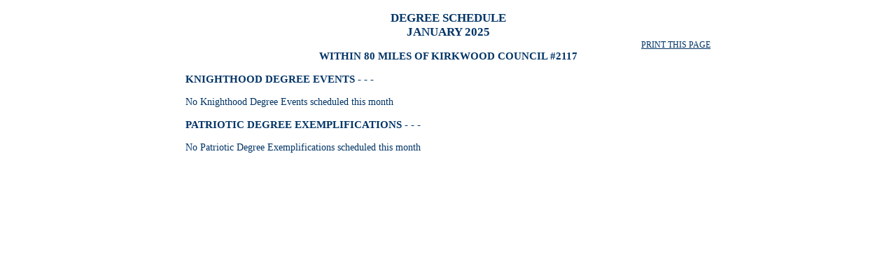

--- FILE ---
content_type: text/html
request_url: https://uknight.org/CouncilSite/degreeSchedPRINT.asp?CNO=2117&MO=1&YR=2025&RAD=80
body_size: 989
content:

<!DOCTYPE html>
<html>
<head>
<meta http-equiv="Content-Type" content="text/html; charset=utf-8" />
<title>Degree Schedule for Kirkwood - Council #2117</title>
<link href="../css/site-css.css" rel="stylesheet" type="text/css" />
<style type="text/css">
body {
	background-color: #FFFFFF;
	font-family: "Tw Cen MT";
	font-weight: normal;
	color: #003466;
	font-size: 14px;
	margin: 0 0 0;
}


</style>
<SCRIPT LANGUAGE="JavaScript">
<!-- Begin
function varitext(text){
text=document
print(text)
}
//  End -->
</script>
<SCRIPT LANGUAGE="JavaScript">
<!--
function closeWindow(){
	window.close();
}
//-->
</SCRIPT>

</head>

<body>
<div align="center">

<table width="750" border="0" cellspacing="0" cellpadding="0">
  <tr>
    <td>&nbsp;</td>
  </tr>
  <tr>
    <td align="center"><h5>DEGREE SCHEDULE<br>
    JANUARY 2025</h5></td>
  </tr>
  <tr>
    <td height="10" align="right"><a href="#" onClick="varitext()" id="copyright-text">PRINT THIS PAGE</a></td>
  </tr>
  <tr>
    <td align="center"><h2>WITHIN 80 MILES OF KIRKWOOD COUNCIL #2117</h2></td>
  </tr>
  <tr>
    <td>&nbsp;</td>
  </tr>
  <tr>
    <td><h2>KNIGHTHOOD DEGREE EVENTS - - -</h2></td>
  </tr>
  <tr>
    <td>&nbsp;</td>
  </tr>
  
  <tr>
  	  <td><p>No Knighthood Degree Events scheduled this month</p></td>
  </tr>
  
  <tr>
    <td>&nbsp;</td>
  </tr>
  <tr>
    <td align="left"><h2>PATRIOTIC DEGREE EXEMPLIFICATIONS - - -</h2></td>
  </tr>
  <tr>
    <td>&nbsp;</td>
  </tr>
  
  <tr>
  	  <td align="left"><p>No Patriotic Degree Exemplifications scheduled this month</p></td>
  </tr>
  
  <tr>
    <td height="30"></td>
  </tr>
</table>
</div>
</body>
</html>
